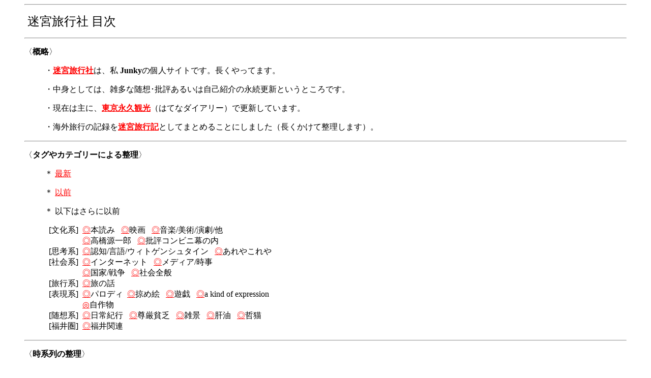

--- FILE ---
content_type: text/html
request_url: http://mayq.net/mokuji.html
body_size: 3922
content:
<html><head><title>���{���s�ЁE�ڎ�</title></head>
<body TEXT="#000000" BGCOLOR="#FFFFFF" LINK="#FF0000" VLINK="#FF0000" ALINK="#FF6666">

<BLOCKQUOTE>

<hr><P>
<font SIZE=5>&nbsp;���{���s�� �ڎ�</font><font SIZE=3><P>

<hr><p>
�q<B>�T��</B>�r<P>
<BLOCKQUOTE>�E<A HREF="http://www.mayQ.net/"><B>���{���s��</B></a>�́A�� <B>Junky</B>�̌l�T�C�g�ł��B��������Ă܂��B<p>
�E���g�Ƃ��ẮA�G���Ȑ��z���]���邢�͎��ȏЉ�̉i���X�V�Ƃ����Ƃ���ł��B<p>
�E���݂͎�ɁA<b><A HREF="http://d.hatena.ne.jp/tokyocat/">�����i�v�ό�</b></A>�i�͂Ăȃ_�C�A���[�j�ōX�V���Ă��܂��B<p>
�E�C�O���s�̋L�^��<b><A HREF="http://d.hatena.ne.jp/tokyocat+travelog/">���{���s�L</b></A>�Ƃ��Ă܂Ƃ߂邱�Ƃɂ��܂����i���������Đ������܂��j�B</BLOCKQUOTE>

<hr><p>
�q<B>�^�O��J�e�S���[�ɂ�鐮��</B>�r<br>
<BLOCKQUOTE>
�� <A HREF="http://d.hatena.ne.jp/tokyocat/100101">�ŐV</a> <p>
�� <A HREF="http://d.hatena.ne.jp/Junky/">�ȑO</a> <p>
�� �ȉ��͂���ɈȑO<p>
&nbsp;&nbsp;[�����n]&nbsp;
<a HREF="folder_dokusyo.html">��</a>�{�ǂ�&nbsp;&nbsp;
<a HREF="folder_eiga.html">��</a>�f��&nbsp;&nbsp;
<a HREF="folder_bunka.html">��</a>���y/���p/����/��<br>
<font COLOR="FFFFFF">&nbsp;&nbsp;[�����n]&nbsp;</font>
<a HREF="folder_takagen.html">��</a>��������Y&nbsp;&nbsp;
<a HREF="bentou0.html">��</a>��]�R���r�j���̓�<br>

&nbsp;&nbsp;[�v�l�n]&nbsp;
<a HREF="folder_ninchi.html">��</a>�F�m/����/�E�B�g�Q���V���^�C��&nbsp;&nbsp;
<a HREF="folder_shikou.html">��</a>����₱���<br>

&nbsp;&nbsp;[�Љ�n]&nbsp;
<a HREF="folder_net.html">��</a>�C���^�[�l�b�g&nbsp;&nbsp;
<a HREF="folder_mediajiji.html">��</a>���f�B�A/����<br>
<font COLOR="FFFFFF">&nbsp;&nbsp;[�Љ�n]&nbsp;</font>
<a HREF="folder_kokka.html">��</a>����/�푈&nbsp;&nbsp;
<a HREF="folder_shakai.html">��</a>�Љ�S��<br>

&nbsp;&nbsp;[���s�n]&nbsp;
<a HREF="folder_tabi.html">��</a>���̘b<br>

&nbsp;&nbsp;[�\���n]&nbsp;
<a HREF="folder_parody.html">��</a>�p���f�B&nbsp;&nbsp;<a href="kasume0.html">��</a>���ߊG&nbsp;&nbsp;
<a HREF="folder_yuugi.html">��</a>�V�Y&nbsp;&nbsp;
<a HREF="folder_express.html">��</a>a kind of expression<br>
<font COLOR="FFFFFF">&nbsp;&nbsp;[�\���n]&nbsp;</font>
<a HREF="folder_product.html">��</a>���앨<br>

&nbsp;&nbsp;[���z�n]&nbsp;
<a HREF="folder_nitijou.html">��</a>����I�s&nbsp;&nbsp;
<a HREF="songen.html">��</a>�����n�R&nbsp;&nbsp;
<a HREF="folder_zakkei.html">��</a>�G�i&nbsp;&nbsp;
<a href="tabinatu2.html">��</a>�̖�&nbsp;&nbsp;
<a HREF="folder_tetsuneko.html">��</a>�N�L<br>

&nbsp;&nbsp;[���䌗]&nbsp;
<a HREF="folder_fukui.html">��</a>����֘A</BLOCKQUOTE>

<hr><p>
�q<B>���n��̐���</B>�r<BR>
<BLOCKQUOTE><a HREF="junky0.html">���L</a><p>
<a href="itiran.html">�Ɨ��y�[�W</a>�i���L��������ǂ�܂����A���L�Ƃ͕ʗ��Ẵy�[�W�ł��j
</BLOCKQUOTE>

<hr><p>
�q<B>���[��</B>�r�����������i���j�������p.������<p>
�q<B>�f����</B>�r<a HREF="aq/aqdesk.html">�x�~��</a><p>

<hr>
<DIV ALIGN="Center"><form method=GET action="http://www.google.com/search">�T�C�g������ <input type=hidden name=hl value="ja">
<input type=hidden name=q  value="site:mayQ.net">
<input type=text name=q size=31 maxlength=255 value="">
<input type=submit name=btnG value="����"> �i<a href="http://www.google.co.jp/">Google�̗�</a>�j</form></div><P>

<hr>
<font SIZE=2>�ȉ��͒�~�c<BR>
<BLOCKQUOTE><a href="sikou.html">�`����N�w�̑嗤</a>&nbsp;&nbsp;&nbsp;<a href="tabi.html">���̘b�����������āH</a>&nbsp;&nbsp;&nbsp;<a href="mujin.html">���l���ɗ��ꒅ�����N�̂��߂�</a><BR>
<a href="visiter1.html">�N����</a>&nbsp;&nbsp;&nbsp;<a HREF="folder_link.html">�����N�W</a>&nbsp;&nbsp;&nbsp;<a HREF="window.html" TARGET="_blank">�����Ɛ̂̃T�C�g</a><br><br>
�̂�TOP....<a href="oldindex1a.html">96.1.4~</a>...<a href="oldindex2.html">96.4.18~</a>...<a href="oldindex3.html">96.10.3~</a>...<a href="oldindex4.html">97.5.25~</a>...<a href="oldindex5.html">�H~</a>...<a href="oldindex6.html">�H~</a>...<a href="oldindex7.html">02.8.31~</a><br></BLOCKQUOTE>
</font>

</BLOCKQUOTE>
</body></html>